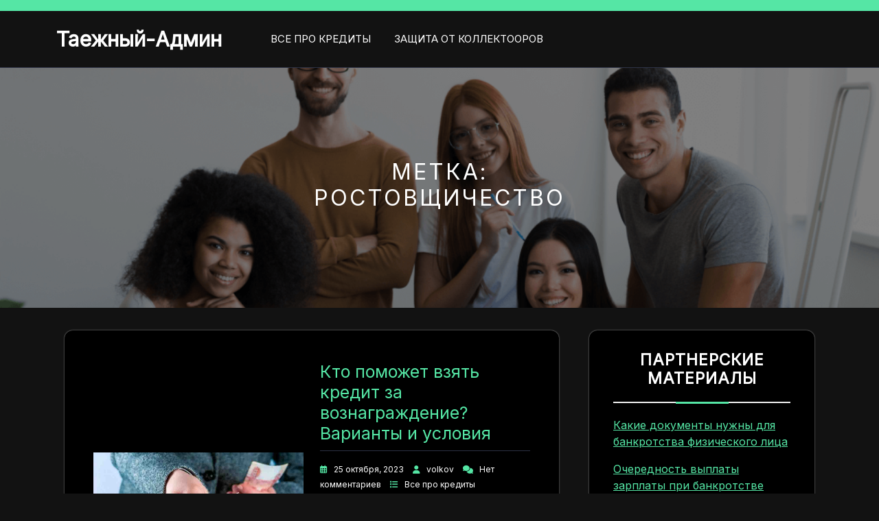

--- FILE ---
content_type: application/javascript; charset=utf-8
request_url: https://xn----7sbbqcgv1ae0c7f.xn--p1ai/wp-content/themes/web-graphic-designer/assets/js/focus-nav.js?ver=1
body_size: -77
content:
( function( window, document ) {
  function web_graphic_designer_keepFocusInMenu() {
    document.addEventListener( 'keydown', function( e ) {
      const web_graphic_designer_nav = document.querySelector( '.sidenav' );
      if ( ! web_graphic_designer_nav || ! web_graphic_designer_nav.classList.contains( 'open' ) ) {
        return;
      }
      const elements = [...web_graphic_designer_nav.querySelectorAll( 'input, a, button' )],
        web_graphic_designer_lastEl = elements[ elements.length - 1 ],
        web_graphic_designer_firstEl = elements[0],
        web_graphic_designer_activeEl = document.activeElement,
        tabKey = e.keyCode === 9,
        shiftKey = e.shiftKey;
      if ( ! shiftKey && tabKey && web_graphic_designer_lastEl === web_graphic_designer_activeEl ) {
        e.preventDefault();
        web_graphic_designer_firstEl.focus();
      }
      if ( shiftKey && tabKey && web_graphic_designer_firstEl === web_graphic_designer_activeEl ) {
        e.preventDefault();
        web_graphic_designer_lastEl.focus();
      }
    } );
  }
  web_graphic_designer_keepFocusInMenu();
} )( window, document );